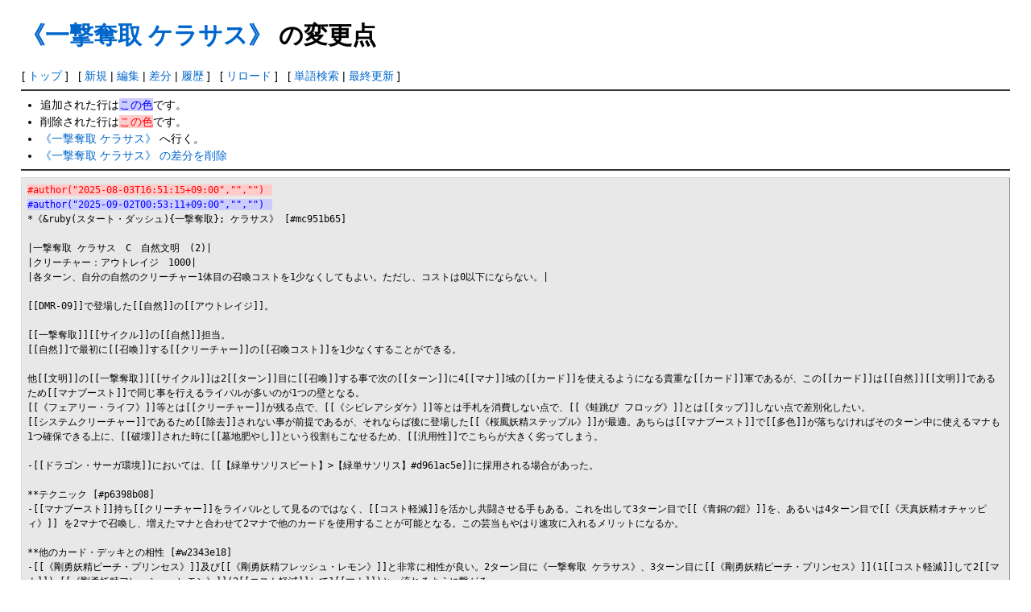

--- FILE ---
content_type: text/html; charset=utf-8
request_url: https://dmwiki.net/?cmd=diff&page=%E3%80%8A%E4%B8%80%E6%92%83%E5%A5%AA%E5%8F%96%20%E3%82%B1%E3%83%A9%E3%82%B5%E3%82%B9%E3%80%8B
body_size: 5195
content:
<?xml version="1.0" encoding="UTF-8" ?>
<!DOCTYPE html PUBLIC "-//W3C//DTD XHTML 1.1//EN" "http://www.w3.org/TR/xhtml11/DTD/xhtml11.dtd">
<html xmlns="http://www.w3.org/1999/xhtml" xml:lang="ja">
<head>
<meta http-equiv="content-type" content="application/xhtml+xml; charset=UTF-8" />
<meta http-equiv="content-style-type" content="text/css" />
<meta http-equiv="content-script-type" content="text/javascript" />
<meta name="format-detection" content="telephone=no,email=no,address=no">
<meta name="robots" content="NOINDEX,NOFOLLOW" />
<title>《一撃奪取 ケラサス》 の変更点 - デュエル・マスターズ Wiki</title>
<link rel="icon" href="//dmwiki.net/image/favicon.ico?181100" />
<link rel="alternate" type="application/rss+xml" title="RSS" href="//dmwiki.net/?cmd=rss" />
<link rel="stylesheet" type="text/css" media="screen,print" href="//dmwiki.net/skin/pukiwiki.min.css?173372222231" />
</head>
<body>

<div id="header">
 <h1 class="title"><a href="https://dmwiki.net/?plugin=related&amp;page=%E3%80%8A%E4%B8%80%E6%92%83%E5%A5%AA%E5%8F%96%20%E3%82%B1%E3%83%A9%E3%82%B5%E3%82%B9%E3%80%8B">《一撃奪取 ケラサス》</a>  の変更点</h1><br />
</div>

<div id="navigator">
 [ <a href="https://dmwiki.net/">トップ</a>
 ] &nbsp;
 [ <a href="https://dmwiki.net/?cmd=newpage&amp;refer=%E3%80%8A%E4%B8%80%E6%92%83%E5%A5%AA%E5%8F%96+%E3%82%B1%E3%83%A9%E3%82%B5%E3%82%B9%E3%80%8B" >新規</a> | <a href="https://dmwiki.net/?cmd=edit&amp;page=%E3%80%8A%E4%B8%80%E6%92%83%E5%A5%AA%E5%8F%96+%E3%82%B1%E3%83%A9%E3%82%B5%E3%82%B9%E3%80%8B" >編集</a> | <a href="https://dmwiki.net/?cmd=diff&amp;page=%E3%80%8A%E4%B8%80%E6%92%83%E5%A5%AA%E5%8F%96+%E3%82%B1%E3%83%A9%E3%82%B5%E3%82%B9%E3%80%8B" >差分</a> | <a href="https://dmwiki.net/?cmd=backup&amp;page=%E3%80%8A%E4%B8%80%E6%92%83%E5%A5%AA%E5%8F%96+%E3%82%B1%E3%83%A9%E3%82%B5%E3%82%B9%E3%80%8B" >履歴</a> ] &nbsp;
 [ <a href="https://dmwiki.net/%E3%80%8A%E4%B8%80%E6%92%83%E5%A5%AA%E5%8F%96+%E3%82%B1%E3%83%A9%E3%82%B5%E3%82%B9%E3%80%8B" >リロード</a> ] &nbsp;
 [ <a href="https://dmwiki.net/?cmd=search" >単語検索</a> | <a href="https://dmwiki.net/%E6%9C%80%E8%BF%91%E6%9B%B4%E6%96%B0%E3%81%95%E3%82%8C%E3%81%9F%E3%83%9A%E3%83%BC%E3%82%B8" >最終更新</a> ] &nbsp;
</div>

<hr class="full_hr" />
<div id="cmd">
<ul>
<li>追加された行は<span class="diff_added">この色</span>です。</li>
<li>削除された行は<span class="diff_removed">この色</span>です。</li>
 <li><a href="https://dmwiki.net/%E3%80%8A%E4%B8%80%E6%92%83%E5%A5%AA%E5%8F%96+%E3%82%B1%E3%83%A9%E3%82%B5%E3%82%B9%E3%80%8B">《一撃奪取 ケラサス》</a> へ行く。</li>
<li><a href="https://dmwiki.net/?cmd=diff&amp;action=delete&amp;page=%E3%80%8A%E4%B8%80%E6%92%83%E5%A5%AA%E5%8F%96+%E3%82%B1%E3%83%A9%E3%82%B5%E3%82%B9%E3%80%8B">《一撃奪取 ケラサス》 の差分を削除</a></li>
</ul>
<hr class="full_hr" /><pre><span class="diff_removed">#author(&quot;2025-08-03T16:51:15+09:00&quot;,&quot;&quot;,&quot;&quot;)</span>
<span class="diff_added"  >#author(&quot;2025-09-02T00:53:11+09:00&quot;,&quot;&quot;,&quot;&quot;)</span>
*《&amp;ruby(スタート・ダッシュ){一撃奪取}; ケラサス》 [#mc951b65]

|一撃奪取 ケラサス　C　自然文明　(2)|
|クリーチャー：アウトレイジ　1000|
|各ターン、自分の自然のクリーチャー1体目の召喚コストを1少なくしてもよい。ただし、コストは0以下にならない。|

[[DMR-09]]で登場した[[自然]]の[[アウトレイジ]]。

[[一撃奪取]][[サイクル]]の[[自然]]担当。
[[自然]]で最初に[[召喚]]する[[クリーチャー]]の[[召喚コスト]]を1少なくすることができる。

他[[文明]]の[[一撃奪取]][[サイクル]]は2[[ターン]]目に[[召喚]]する事で次の[[ターン]]に4[[マナ]]域の[[カード]]を使えるようになる貴重な[[カード]]軍であるが、この[[カード]]は[[自然]][[文明]]であるため[[マナブースト]]で同じ事を行えるライバルが多いのが1つの壁となる。
[[《フェアリー・ライフ》]]等とは[[クリーチャー]]が残る点で、[[《シビレアシダケ》]]等とは手札を消費しない点で、[[《蛙跳び フロッグ》]]とは[[タップ]]しない点で差別化したい。
[[システムクリーチャー]]であるため[[除去]]されない事が前提であるが、それならば後に登場した[[《桜風妖精ステップル》]]が最適。あちらは[[マナブースト]]で[[多色]]が落ちなければそのターン中に使えるマナも1つ確保できる上に、[[破壊]]された時に[[墓地肥やし]]という役割もこなせるため、[[汎用性]]でこちらが大きく劣ってしまう。

-[[ドラゴン・サーガ環境]]においては、[[【緑単サソリスビート】&gt;【緑単サソリス】#d961ac5e]]に採用される場合があった。

**テクニック [#p6398b08]
-[[マナブースト]]持ち[[クリーチャー]]をライバルとして見るのではなく、[[コスト軽減]]を活かし共闘させる手もある。これを出して3ターン目で[[《青銅の鎧》]]を、あるいは4ターン目で[[《天真妖精オチャッピィ》]] を2マナで召喚し、増えたマナと合わせて2マナで他のカードを使用することが可能となる。この芸当もやはり速攻に入れるメリットになるか。 

**他のカード・デッキとの相性 [#w2343e18]
-[[《剛勇妖精ピーチ・プリンセス》]]及び[[《剛勇妖精フレッシュ・レモン》]]と非常に相性が良い。2ターン目に《一撃奪取 ケラサス》、3ターン目に[[《剛勇妖精ピーチ・プリンセス》]](1[[コスト軽減]]して2[[マナ]])→[[《剛勇妖精フレッシュ・レモン》]](2[[コスト軽減]]して1[[マナ]])と、流れるように繋がる。

**その他 [#h550f2e3]
-[[DMR-09]]の[[一撃奪取]]（スタート・ダッシュ）サイクルの中で唯一[[MODE→CHANGE]]版が存在したのが災いしてか、[[DMX-24]]で唯一[[再録]]されていない。このため、[[一撃奪取]][[サイクル]]中唯一[[革命ファイナル]]の[[ブロック構築]]で使用できなくなっている。アニメでのCGもサイクル中唯一存在しないなど、他に比べ何かと不遇な立ち位置である。
--その後[[デュエマWデッキ40枚]]にて再録。他の[[一撃奪取]][[サイクル]]を差し置いて唯一[[双極篇]]のブロック構築で使用できるようになった。

-名前の元になったであろう「ケラサス(cerasus、ケラススとも)」は、ラテン語で「桜」を意味する言葉。そのためか、[[MODE→CHANGE]]版のイラストでは髪の毛と衣服のファー部分の色が、桜を想起させるピンク色となっている。

**[[デュエル・マスターズ プレイス]]では [#z8c308c4]
[[DMPP-20]]で実装。コスト軽減は強制かつ文明数未満にならなくなった。

TCGと変わらず、サイクルの中で相性の良い実戦級のカードが少なすぎる悩みを抱えている。
例えば自然文明を進化元に指定した[[《機神勇者スタートダッシュ・バスター》]]や[[《聖獣王ペガサス》]]などとの組み合わせを考えても、[[DMPP-12]]の時点で存在していた[[《ケットウ・チューリップ》]]で運用されていない時点で実用性が疑わしい。

とりあえず、[[DMPP-20]]時点で「手札を余分に減らさず、バトルゾーンに1打点が残ってコスト4に繋がる自然のクリーチャー」は《一撃奪取 ケラサス》だけということで、[[《レベリオン・クワキリ》]]や[[《クラウド・メイフライ》]]、[[《ダイヤモンド・クラック》]]などとともに[[ビートダウン]]するデッキは組めるだろう。そんなデッキにするなら《ケラサス》がベストだが[[《シビレアシダケ》]]の[[相互互換]]を5枚目以降に採用できるため[[再現性]]は十分ある。

**[[サイクル]] [#xf69c21c]
[[DMR-09]]の[[&amp;ruby(スタート・ダッシュ){一撃奪取};&gt;一撃奪取#startdash]]サイクル。すべて[[アウトレイジ]]であり、自分の持つ[[文明]]と同じ文明の各[[ターン]]1体目の[[マナ]]を軽減する効果をもつ。 
-[[《一撃奪取 アクロアイト》]]
-[[《一撃奪取 マイパッド》]]
-[[《一撃奪取 ブラッドレイン》]]
-[[《一撃奪取 トップギア》]]
-''《一撃奪取 ケラサス》''

**関連カード [#q7e63f73]
-後に登場したこのクリーチャーと同じ文明＋他の文明を軽減する、[[虹彩奪取&gt;一撃奪取#rainbow]]サイクルクリーチャー。
--[[《虹彩奪取 ケラサイト》]]
--[[《虹彩奪取 トップラサス》]]
--[[《機生幻獣ケラパッド》]]
--[[《大地妖魔ブラッドラサス》]]

-[[《Re：奪取 ケラサス》]]
-[[《珊瑚妖精キユリ》]]
-[[《Disコットン＆Disケラサス》]]
<span class="diff_added"  >-[[《奇跡妖精ユピ》]]</span>

<span class="diff_added"  ></span>
**[[フレーバーテキスト]] [#z69b8782]
-[[DMR-09]]（通常版）、[[DMPP-20]]（通常版）、[[DMPB-07]]&amp;br;'''群れないからといって、[[アウトレイジ]]が仲間を補助しないわけではない。'''
-[[DMR-09]]（[[MODE→CHANGE]]）&amp;br;'''私は一番勇敢な人がすきー！ ---一撃奪取 ケラサス'''
-[[DMX-16]]、[[DMPB-04]]&amp;br;'''[[ビーストフォーク號]]の一派は、大地の力を最大限に引き出せば、誰の本拠地でも構わず最高の力を生み出せるのではないかと考えた。'''
-[[DMX-20]]&amp;br;'''2ターン目にはとにかく私を[[出して&gt;召喚]]！　---一撃奪取 ケラサス'''
-[[SpDeck5&gt;デュエマWデッキ40枚]]&amp;br;'''2[[ターン]]目にコイツを出しておけば、強い[[クリーチャー]]を早く呼び出せるぞ！'''
-[[DMPP-20]]（[[MODE→CHANGE]]）&amp;br;'''その道を間違えたってもいい。最初の一歩を踏み出す限り、輝く明日へ向かえるよ。'''

**収録セット [#r9828a4c]
***[[デュエル・マスターズ]] [#ub6d596b]
-illus.[[HIRO”WO”NORI]]
--[[DMR-09 「エピソード3 レイジVSゴッド」&gt;DMR-09]]（108/110）
--[[DMX-16 「超王道戦略ファンタジスタ12」&gt;DMX-16]]（68/84）
--[[DMX-20 「デッキ一撃完成!! デュエマックス160 〜革命＆侵略〜」&gt;DMX-20]]（67/68）
--[[デュエマWデッキ40枚]]（9/10）

***[[デュエル・マスターズ プレイス]] [#n72b196b]
-CV:[[大西綺華]]
-illus.[[HIRO”WO”NORI]]
--[[DMPP-20 「レイジ・オブ・インフィニティ -神人類光臨- 」&gt;DMPP-20]]
--[[DMPB-07 「デッキビルダー2025 アークセット」&gt;DMPB-07]]
-illus.[[neko61]]
--[[DMPB-04 「LEGEND OF PLAY'S 2024」&gt;DMPB-04]]

**参考 [#f548e253]
-[[アウトレイジ]]
-[[コスト軽減]]
-[[MODE→CHANGE]]

-[[一撃奪取]]

&amp;tag(クリーチャー,自然文明,緑単,単色,コスト2,アウトレイジ,パワー1000,各ターンはじめて,コスト軽減,コスト軽減1,・,C,コモン,MODE→CHANGE,HIRO”WO”NORI,クリーチャー (デュエプレ),自然文明 (デュエプレ),緑単 (デュエプレ),単色 (デュエプレ),コスト2 (デュエプレ),アウトレイジ (デュエプレ),パワー1000 (デュエプレ),各ターンはじめて (デュエプレ),コスト軽減 (デュエプレ),コスト軽減1 (デュエプレ),C (デュエプレ),コモン (デュエプレ),MODE→CHANGE (デュエプレ),HIRO”WO”NORI (デュエプレ),neko61 (デュエプレ));
</pre>
</div>

<hr class="full_hr" />
<div id="footer">
&copy; 2018 <a href="https://dmwiki.net/">デュエル・マスターズ Wiki</a> All Rights Reserved. Powered by PukiWiki. HTML convert time: 0.001 sec.
</div>
<script type="text/javascript" src="https://ajax.googleapis.com/ajax/libs/jquery/2.2.4/jquery.min.js"></script>
<script type="text/javascript" src="//dmwiki.net/skin/jquery.tablesorter.min.js?11"></script>
<script type="text/javascript">
$(function(){
	$('table.style_table').tablesorter();
});
</script>
</body>
</html>

--- FILE ---
content_type: text/css
request_url: https://dmwiki.net/skin/pukiwiki.min.css?173372222231
body_size: 2606
content:
@charset "UTF-8";
.style_td,
.style_th,
blockquote,
dl,
ul,
ol,
p {
    line-height: 140%
}
pre {
    line-height: 150%
}
blockquote {
    margin-left: 2pc
}
body,
td {
    font-size: 90%;
    font-family: verdana, arial, helvetica, Sans-Serif;
    margin: 0 2%;
    color: #000;
    background-color: #fff;
    word-break: break-all;
}
a:link {
    color: #06c;
    background-color: inherit
}
a:active,
a:link {
    text-decoration: none
}
a:active {
    color: #f33;
    background-color: #cde
}
a:visited {
    color: #06c;
    background-color: inherit;
    text-decoration: none
}
a:hover {
    color: #39f;
    background-color: #cde;
    text-decoration: underline
}
a.external {
    padding-right: 12px;
    background: no-repeat center right url(//dmwiki.net/image/external.png);
}
h1,
h2 {
    font-family: Helvetica Neue, Helvetica, Arial, sans-serif;
    padding: 0.1em 0.4em;
    margin: 0.1em 0;
    border: 0;
    color: #aaa;
    background-color: #333;
}
h2 a:link,
h2 a:visited {
    color: #6ae
}
h2 .editsection {
    display: none
}
h3,
h4 {
    font-family: Helvetica Neue, Helvetica, Arial, sans-serif;
    padding: 0.3em;
    margin: 0.5em 0;
    color: inherit;
    background-color: #fff;
}
h3 {
    border-bottom: 1px solid #c00;
    border-left: 10px solid #c00
}
h4 {
    border-left: 18px solid #333
}
h5,
h6 {
    font-family: Helvetica Neue, Helvetica, Arial, sans-serif;
    padding: 0.4em .5em;
    margin: 0.5em 0;
    color: #aaa;
    background-color: #333;
}
h1.title {
    font-size: 30px;
    font-weight: 700;
    padding: 0.4em 0 0;
    margin: 0.4em 0 0;
    color: #000;
    background-color: transparent;
}
p {
    margin: 0.5em 0.1em
}
pre {
    font-size: 105%;
    padding: .5em 0.6em .4em;
    margin: 0.7em 0;
    border-top: #ddd 1px solid;
    border-bottom: #889 1px solid;
    border-left: #ddd 1px solid;
    border-right: #889 1px solid;
    color: #000;
    background-color: #fdb;
    white-space: pre-wrap;
}
img {
    border: 0;
    vertical-align: middle
}
em {
    font-style: italic
}
strong {
    font-weight: 700
}
strong > a {
text-shadow: 0 0 0 #06c;
}
.style_table {
    font-size: 95%;
    padding: 0;
    margin: 0;
    border: 0;
    color: inherit;
    background-color: #aaa;
    text-align: left;
}
table.style_table thead tr th.tablesorter-headerUnSorted {
    padding-bottom: 25px;
    cursor: pointer;
    background-image: url('//dmwiki.net/image/bg.gif?314=null');
    background-repeat: no-repeat;
    background-position: center bottom 5px;
}
table.style_table thead tr th.tablesorter-headerAsc {
    padding-bottom: 25px;
    cursor: pointer;
    background-image: url('//dmwiki.net/image/asc.gif?314=null');
    background-repeat: no-repeat;
    background-position: center bottom 5px;
}
table.style_table thead tr th.tablesorter-headerDesc {
    padding-bottom: 25px;
    cursor: pointer;
    background-image: url('//dmwiki.net/image/desc.gif?314=null');
    background-repeat: no-repeat;
    background-position: center bottom 5px;
}
table.style_table thead tr .headerSortDown,
table.style_table thead tr .headerSortUp {
    background-color: #8dbdd8
}
.style_td,
.style_th {
    padding: .4em .5em;
    margin: .4em .5em;
    color: inherit
}
.style_td {
    background-color: #fdb
}
tfoot td.style_td,
thead td.style_td {
    color: inherit;
    background-color: #d0d8e0
}
.style_th {
    background-color: #eee;
    text-align: center;
}
tfoot th.style_th,
thead th.style_th {
    color: inherit;
    background-color: #e0e8f0
}
div.ie5 {
    margin: 0.7em 0;
    border: 0;
    text-align: center;
}
ul {
    padding-left: 0.85em;
    margin: 0.5em 0.1em 0.5em .85em;
}
ul li {
    margin: 0.05em 0;
}
li ul {
    padding-left: 0.85em;
    margin: 0 0 0 .85em;
}
ul.list1 {
    list-style-type: disc
}
ul.list2 {
    margin: 0;
    list-style-type: circle
}
ul.list3 {
    margin: 0;
    list-style-type: square
}
ol {
    padding-left: 0.85em;
    margin: 0 0.1em 0 .85em;
}
ol.list1 {
    list-style-type: decimal
}
ol.list2 {
    list-style-type: lower-roman
}
ol.list3 {
    list-style-type: lower-alpha
}
dl {
    margin: 0.5em 0.1em
}
dl dt {
    font-size: 95%;
    font-weight: 700;
    letter-spacing: 0.2em;
    padding: 0;
    margin: 0.5em 0;
}
dl dd {
    margin: 0.5em 0.1em 0.5em 0.9em;
}
.list-indent1 {
    padding-left: 1pc;
    margin-left: 1pc
}
.list-indent2 {
    padding-left: 2pc;
    margin-left: 2pc
}
.list-indent3 {
    padding-left: 3pc;
    margin-left: 3pc
}
.list-indent4 {
    padding-left: 4pc;
    margin-left: 4pc
}
span.noexists a {
    color: red;
    background-color: #fffacc
}
.small {
    font-size: 80%
}
.super_index,
a.note_super {
    font-weight: 700;
    font-size: 60%;
    vertical-align: super;
    color: #d33;
    background-color: inherit;
}
div.jumpmenu {
    font-size: 60%;
    text-align: right
}
hr.full_hr,
hr.note_hr {
    border-width: 1px 0;
    border-style: solid;
    border-color: #333;
}
span.size1 {
    font-size: xx-small
}
span.size1,
span.size2 {
    line-height: 130%;
    text-indent: 0;
    display: inline
}
span.size2 {
    font-size: x-small
}
span.size3 {
    font-size: small
}
span.size3,
span.size4 {
    line-height: 130%;
    text-indent: 0;
    display: inline
}
span.size4 {
    font-size: medium
}
span.size5 {
    font-size: large
}
span.size5,
span.size6 {
    line-height: 130%;
    text-indent: 0;
    display: inline
}
span.size6 {
    font-size: x-large
}
span.size7 {
    font-size: xx-large;
    line-height: 130%;
    text-indent: 0;
    display: inline
}
strong.word0 {
    color: #000;
    background-color: #ff6;
}
strong.word1 {
    color: #000;
    background-color: #a0ffff;
}
strong.word2 {
    color: #000;
    background-color: #9f9;
}
strong.word3 {
    color: #000;
    background-color: #f99;
}
strong.word4 {
    color: #000;
    background-color: #f6f;
}
strong.word5 {
    color: #fff;
    background-color: #800;
}
strong.word6 {
    color: #fff;
    background-color: #0a0;
}
strong.word7 {
    color: #fff;
    background-color: #886800;
}
strong.word8 {
    color: #fff;
    background-color: #004699;
}
strong.word9 {
    color: #fff;
    background-color: #909;
}
.edit_form {
    clear: both
}
input.cancel {
    margin-left: 0.35em
}
div#header {
    padding: 0;
    margin: 0
}
div#navigator {
    clear: both;
    padding: 4px 1px 0;
    margin: 0
}
td.menubar {
    width: 195px;
    vertical-align: top
}
div#menubar {
    font-size: 90%;
    padding: 0 .5em 0 0;
    margin: 0 .5em 0 0;
    overflow: hidden
}
div#menubar h2 {
    font-size: 110%;
    border-bottom: 1px solid #153775;
    border-left: 10px solid #153775;
    padding: 0.3em;
    margin: 0.5em 0;
    color: inherit;
    background-color: #fff;
}
div#menubar h4 {
    font-size: 110%
}
div#menubar .editsection {
    display: none
}
div#menubar .sitesearch {
    margin: 0.5em 1em
}
div#menubar ul {
    padding-left: 0.85em;
    margin: 0.02em 0.1em 0.02em 0.85em;
    line-height: 130%
}
div#menubar li ul {
    padding-left: 0.85em;
    margin: 0 0 0 .85em;
}
div#menubar .menubox ul.recent_list {
    margin-top: 0.35em;
    margin-bottom: 0.35em;
}
div#menubar p {
    margin: 0;
    padding: 0
}
div#body {
    padding: 0;
    margin: 0
}
div#attach,
div#note {
    clear: both;
    padding: 0;
    margin: 0
}
div#toolbar {
    text-align: right
}
div#lastmodified {
    font-size: 80%;
    padding: 0;
    margin: 0
}
div#related {
    font-size: 80%;
    padding: 0;
    margin: 1pc 0 0
}
div#related .page_passage {
    font-size: 60%
}
div#footer {
    font-size: 80%;
    padding: 0;
    margin: 0
}
div#banner {
    float: right;
    margin-top: 24px
}
div#cmd pre {
    background-color: #e8e8e8
}
div#preview {
    color: inherit;
    background-color: #f5f8ff
}
div#preview pre {
    background-color: #fdb
}
img#logo {
    float: left;
    margin-right: 20px
}
.anchor_super {
    font-size: xx-small;
    vertical-align: super
}
.page_passage {
    font-size: small
}
.style_calendar {
    padding: 0;
    margin: 3px;
    border: 0;
    color: inherit;
    background-color: #ccd5dd;
    text-align: center;
}
.style_td_caltop {
    font-size: 80%;
    background-color: #eef5ff;
}
.style_td_caltop,
.style_td_today {
    padding: 5px;
    margin: 1px;
    color: inherit;
    text-align: center
}
.style_td_today {
    background-color: #ffd
}
.style_td_sat {
    background-color: #dde5ff
}
.style_td_sat,
.style_td_sun {
    padding: 5px;
    margin: 1px;
    color: inherit;
    text-align: center
}
.style_td_sun {
    background-color: #fee
}
.style_td_blank,
.style_td_day {
    background-color: #eef5ff
}
.style_td_blank,
.style_td_day,
.style_td_week {
    padding: 5px;
    margin: 1px;
    color: inherit;
    text-align: center
}
.style_td_week {
    background-color: #dde5ee;
    font-size: 80%;
    font-weight: 700
}
div.calendar_viewer {
    color: inherit;
    background-color: inherit;
    margin-top: 20px;
    margin-bottom: 10px;
    padding-bottom: 10px
}
span.calendar_viewer_left {
    color: inherit;
    background-color: inherit;
    float: left
}
span.calendar_viewer_right {
    color: inherit;
    background-color: inherit;
    float: right
}
.clear {
    clear: both;
    margin: 0;
}
div.counter {
    font-size: 70%
}
span.diff_added {
    color: blue;
    background-color: #ccf;
    padding-right: 10px
}
span.diff_removed {
    color: red;
    background-color: #fcc;
    padding-right: 10px
}
ul li span.diff_added,
ul li span.diff_removed {
    padding-right: 0
}
hr.short_line {
    width: 80%;
    border-style: solid;
    border-color: #333;
    border-width: 1px 0
}
h5.side_label,
hr.short_line,
ul.navi {
    text-align: center
}
ul.navi {
    margin: 0;
    padding: 0
}
li.navi_none {
    display: inline;
    float: none
}
li.navi_left {
    display: inline;
    text-align: left
}
li.navi_right {
    display: inline;
    text-align: right
}
span.comment_date,
span.new1 {
    font-size: x-small
}
span.new1 {
    color: red
}
span.new1,
span.new5 {
    background-color: transparent
}
span.new5 {
    color: green;
    font-size: xx-small
}
span.counter {
    font-size: 70%
}
div.img_margin {
    margin-left: 2pc;
    margin-right: 2pc
}
.editsection {
    font-size: small;
    font-weight: 400
}
.editsection_bracket {
    margin-right: 0.25em;
    margin-left: 0.25em
}
.tag {
    clear: both;
    padding: 5px;
    margin: 0;
    border: 1px solid #aaa;
    background-color: #f9f9f9;
    text-align: left;
}
.tags span {
    padding: 0 0.5em;
    border-left: 1px solid #aaa
}
.tags span:first-child {
    padding-left: 0.25em;
    border-left: 0
}
td.vote_label {
    color: inherit;
    background-color: #fcc
}
td.vote_td1 {
    color: inherit;
    background-color: #dde5ff
}
td.vote_td2 {
    color: inherit;
    background-color: #eef5ff
}
span.topicpath-slash {
    margin: 0 0.2em
}
span.topicpath-top {
    user-select: none
}
tr.bugtrack_list_header th {
    background-color: #ffc
}
tr.bugtrack_state_proposal td {
    background-color: #ccf
}
tr.bugtrack_state_accept td {
    background-color: #fc9
}
tr.bugrack_state_resolved td {
    background-color: #cfc
}
tr.bugtrack_state_pending td {
    background-color: #fcf
}
tr.bugtrack_state_cancel td {
    background-color: #ccc
}
tr.bugtrack_state_undef td {
    background-color: #f33
}